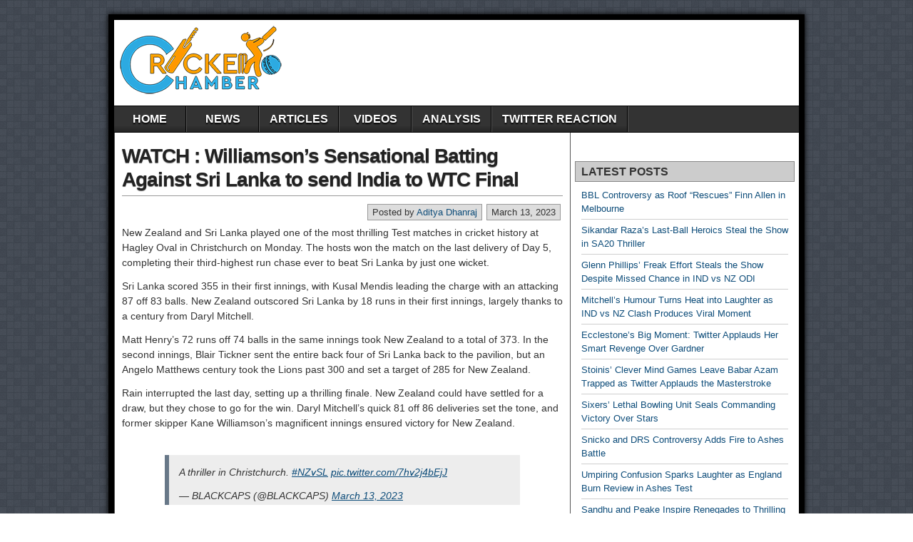

--- FILE ---
content_type: application/x-javascript; charset=utf-8
request_url: https://servicer.adskeeper.com/1887396/2?sessionId=696b3e11-0d5d2&sessionPage=1&sessionNumberWeek=1&sessionNumber=1&cpicon=1&cbuster=1768635924823998625706&pvid=e751e95b-f2ab-4afb-ad0f-ed07a3a4a1a1&implVersion=17&lct=1766683860&mp4=1&ap=1&consentStrLen=0&wlid=9346ca5b-94f3-47be-a92f-a3332ceb8ae6&pageview_widget_list=1887396,1887399,1887400&uniqId=07ff6&niet=4g&nisd=false&jsp=head&evt=%5B%7B%22event%22%3A1%2C%22methods%22%3A%5B1%2C2%5D%7D%2C%7B%22event%22%3A2%2C%22methods%22%3A%5B1%2C2%5D%7D%5D&pv=5&jsv=es6&dpr=1&hashCommit=a9428116&apt=2023-03-13T07%3A50%3A31%2B00%3A00&tfre=25040&scale_metric_1=64.00&scale_metric_2=258.06&scale_metric_3=100.00&w=618&h=500&tl=150&tlp=1&sz=612x460&szp=1&szl=1&cxurl=https%3A%2F%2Fcricketchamber.com%2Fwatch-williamsons-sensational-batting-against-sri-lanka-to-send-india-to-wtc-final%2F&ref=&lu=https%3A%2F%2Fcricketchamber.com%2Fwatch-williamsons-sensational-batting-against-sri-lanka-to-send-india-to-wtc-final%2F
body_size: 692
content:
var _mgq=_mgq||[];
_mgq.push(["AdskeeperLoadGoods1887396_07ff6",[
["Brainberries","13785880","1","Will You Survive? 10 Things To Keep In Your Emergency Kit","","0","","","","IZmdq9fGpv2bUTgv8CXOTGxzSCoMpYFqwAqC5UM_UGwnTTYxHtCtdNaKV8bkO8dWJ5-V9RiSmN6raXcKPkq-doZkQWJjH4Tqi0OO5jMeLq4cCu5JsEBGd81WpyoY5Acy",{"i":"https://s-img.adskeeper.com/g/13785880/492x328/-/[base64].webp?v=1768635925-clyFqugJ7ZBCGbo-77GnK6GFjpkP62RS9FyfiiCf13Y","l":"https://clck.adskeeper.com/ghits/13785880/i/60704617/2/pp/1/2?h=IZmdq9fGpv2bUTgv8CXOTGxzSCoMpYFqwAqC5UM_UGwnTTYxHtCtdNaKV8bkO8dWJ5-V9RiSmN6raXcKPkq-doZkQWJjH4Tqi0OO5jMeLq4cCu5JsEBGd81WpyoY5Acy&rid=7c1028ff-f378-11f0-857a-c4cbe1e3eca4&tt=Direct&att=3&afrd=296&iv=17&ct=1&gdprApplies=0&muid=q0gpyfOeoTJn&st=-300&mp4=1&h2=RGCnD2pppFaSHdacZpvmnpoHBllxjckHXwaK_zdVZw7qUd95bTSEBwmXOMB8XK7TpR_CSddaVE-xOPVl0pmHdw**","adc":[],"sdl":0,"dl":"","type":"w","media-type":"static","clicktrackers":[],"cta":"Learn more","cdt":"","catId":225,"tri":"7c103a76-f378-11f0-857a-c4cbe1e3eca4","crid":"13785880"}],],
{"awc":{},"dt":"desktop","ts":"","tt":"Direct","isBot":1,"h2":"RGCnD2pppFaSHdacZpvmnpoHBllxjckHXwaK_zdVZw7qUd95bTSEBwmXOMB8XK7TpR_CSddaVE-xOPVl0pmHdw**","ats":0,"rid":"7c1028ff-f378-11f0-857a-c4cbe1e3eca4","pvid":"e751e95b-f2ab-4afb-ad0f-ed07a3a4a1a1","iv":17,"brid":32,"muidn":"q0gpyfOeoTJn","dnt":0,"cv":2,"afrd":296,"consent":true,"adv_src_id":8858}]);
_mgqp();


--- FILE ---
content_type: application/x-javascript; charset=utf-8
request_url: https://servicer.adskeeper.com/1887396/2?sessionId=696b3e11-0d5d2&sessionPage=1&sessionNumberWeek=1&sessionNumber=1&cpicon=1&cbuster=1768635924708595572316&pvid=e751e95b-f2ab-4afb-ad0f-ed07a3a4a1a1&implVersion=17&lct=1766683860&mp4=1&ap=1&consentStrLen=0&wlid=3a6f195e-9c76-456b-bba3-c0ba9b460ccd&pageview_widget_list=1887396,1887399,1887400&uniqId=03f43&niet=4g&nisd=false&jsp=head&evt=%5B%7B%22event%22%3A1%2C%22methods%22%3A%5B1%2C2%5D%7D%2C%7B%22event%22%3A2%2C%22methods%22%3A%5B1%2C2%5D%7D%5D&pv=5&jsv=es6&dpr=1&hashCommit=a9428116&apt=2023-03-13T07%3A50%3A31%2B00%3A00&tfre=24926&scale_metric_1=64.00&scale_metric_2=258.06&scale_metric_3=100.00&w=618&h=500&tl=150&tlp=1&sz=612x460&szp=1&szl=1&cxurl=https%3A%2F%2Fcricketchamber.com%2Fwatch-williamsons-sensational-batting-against-sri-lanka-to-send-india-to-wtc-final%2F&ref=&lu=https%3A%2F%2Fcricketchamber.com%2Fwatch-williamsons-sensational-batting-against-sri-lanka-to-send-india-to-wtc-final%2F
body_size: 542
content:
var _mgq=_mgq||[];
_mgq.push(["AdskeeperLoadGoods1887396_03f43",[
["Brainberries","16261788","1","The Power Of 7 Unusual Families That Break The Mold","","0","","","","IZmdq9fGpv2bUTgv8CXOTK4p8zXMm5x0AP265I2j68zLZR9G70Mb1rWM1TjeBxf-J5-V9RiSmN6raXcKPkq-doZkQWJjH4Tqi0OO5jMeLq5DKdkm3guu2VqjpCfe_Ydq",{"i":"https://cl.imghosts.com/imgh/video/upload/ar_3:2,c_fill,w_680/videos/t/2023-05/101924/7cd075ae10810b24a209d680aab62fc3.mp4?v=1768635925-l1m1SLq1HL3NjFs7TiPTqEe7GFgpBC3iAb3l0Cpm7f4","l":"https://clck.adskeeper.com/ghits/16261788/i/60704617/2/pp/1/2?h=IZmdq9fGpv2bUTgv8CXOTK4p8zXMm5x0AP265I2j68zLZR9G70Mb1rWM1TjeBxf-J5-V9RiSmN6raXcKPkq-doZkQWJjH4Tqi0OO5jMeLq5DKdkm3guu2VqjpCfe_Ydq&rid=7c0fd15b-f378-11f0-857a-c4cbe1e3eca4&tt=Direct&att=3&afrd=296&iv=17&ct=1&gdprApplies=0&muid=q0gpT4NHBkJn&st=-300&mp4=1&h2=RGCnD2pppFaSHdacZpvmnrKs3NEoz9rroTgLYydx17e0S7QsOb4TyE5H_wq1CwLYTGAkc7NC3f5gXsj1T05Ycw**","adc":[],"sdl":0,"dl":"","type":"w","media-type":"video","clicktrackers":[],"cta":"Learn more","cdt":"","catId":225,"tri":"7c0fe77f-f378-11f0-857a-c4cbe1e3eca4","crid":"16261788"}],],
{"awc":{},"dt":"desktop","ts":"","tt":"Direct","isBot":1,"h2":"RGCnD2pppFaSHdacZpvmnrKs3NEoz9rroTgLYydx17e0S7QsOb4TyE5H_wq1CwLYTGAkc7NC3f5gXsj1T05Ycw**","ats":0,"rid":"7c0fd15b-f378-11f0-857a-c4cbe1e3eca4","pvid":"e751e95b-f2ab-4afb-ad0f-ed07a3a4a1a1","iv":17,"brid":32,"muidn":"q0gpT4NHBkJn","dnt":0,"cv":2,"dcb":1,"afrd":296,"consent":true,"adv_src_id":8858}]);
_mgqp();


--- FILE ---
content_type: application/x-javascript; charset=utf-8
request_url: https://servicer.adskeeper.com/1887400/2?sessionId=696b3e11-0d5d2&sessionPage=1&sessionNumberWeek=1&sessionNumber=1&cpicon=1&scale_metric_1=64.00&scale_metric_2=258.06&scale_metric_3=100.00&cbuster=1768635924825385257820&pvid=e751e95b-f2ab-4afb-ad0f-ed07a3a4a1a1&implVersion=17&lct=1766683860&mp4=1&ap=1&consentStrLen=0&wlid=b7102369-c8c9-4b13-9c5e-464806a2bea6&pageview_widget_list=1887396,1887399,1887400&uniqId=08fff&niet=4g&nisd=false&jsp=head&evt=%5B%7B%22event%22%3A1%2C%22methods%22%3A%5B1%2C2%5D%7D%2C%7B%22event%22%3A2%2C%22methods%22%3A%5B1%2C2%5D%7D%5D&pv=5&jsv=es6&dpr=1&hashCommit=a9428116&apt=2023-03-13T07%3A50%3A31%2B00%3A00&tfre=25042&w=298&h=985&tl=150&tlp=1,2,3&sz=296x302&szp=1,2,3&szl=1;2;3&cxurl=https%3A%2F%2Fcricketchamber.com%2Fwatch-williamsons-sensational-batting-against-sri-lanka-to-send-india-to-wtc-final%2F&ref=&lu=https%3A%2F%2Fcricketchamber.com%2Fwatch-williamsons-sensational-batting-against-sri-lanka-to-send-india-to-wtc-final%2F
body_size: 1173
content:
var _mgq=_mgq||[];
_mgq.push(["AdskeeperLoadGoods1887400_08fff",[
["Brainberries","3805456","1","The 6 Weirdest Things You Can Learn On WikiHow","","0","","","","IZmdq9fGpv2bUTgv8CXOTOZkiUTLOhz73FQwFYUnk9PLZR9G70Mb1rWM1TjeBxf-J5-V9RiSmN6raXcKPkq-doZkQWJjH4Tqi0OO5jMeLq60U03U4HrnQTdlJ7Hp2puL",{"i":"https://s-img.adskeeper.com/g/3805456/492x328/52x0x587x391/aHR0cDovL2ltZ2hvc3RzLmNvbS90ZW1wLzIwMTctMDUtMTIvMTAxOTI0LzM4OTA0Zjk2NGYzMGNmMmNiYWJkZDc0Y2ZlMjk3OTE3LmpwZw.webp?v=1768635925-E0D7pv-vb1pc7gEBnAh5EJTiCWuT7cybfGT94pjLE5Y","l":"https://clck.adskeeper.com/ghits/3805456/i/60704621/2/pp/1/2?h=IZmdq9fGpv2bUTgv8CXOTOZkiUTLOhz73FQwFYUnk9PLZR9G70Mb1rWM1TjeBxf-J5-V9RiSmN6raXcKPkq-doZkQWJjH4Tqi0OO5jMeLq60U03U4HrnQTdlJ7Hp2puL&rid=7c0ff6a2-f378-11f0-857a-c4cbe1e3eca4&tt=Direct&att=3&afrd=296&iv=17&ct=1&gdprApplies=0&muid=q0gpH9NklHJn&st=-300&mp4=1&h2=RGCnD2pppFaSHdacZpvmnoTb7XFiyzmF87A5iRFByju0S7QsOb4TyE5H_wq1CwLYej5yossajGnCeBUU7uSD_g**","adc":[],"sdl":0,"dl":"","type":"w","media-type":"static","clicktrackers":[],"cta":"Learn more","cdt":"","catId":225,"tri":"7c100bbd-f378-11f0-857a-c4cbe1e3eca4","crid":"3805456"}],
["Brainberries","5097642","1","8 Most Beautiful Modern Chinese Actresses","","0","","","","IZmdq9fGpv2bUTgv8CXOTA-JHZm17OxKLGoi1aK1oBt624CtcPSAT6EaukVsjYUuJ5-V9RiSmN6raXcKPkq-doZkQWJjH4Tqi0OO5jMeLq7wkHbIog5WkU4VnaOTKsK1",{"i":"https://s-img.adskeeper.com/g/5097642/492x328/0x0x641x427/aHR0cDovL2ltZ2hvc3RzLmNvbS90LzIwMjAtMDEvMTAxOTI0L2FmMDk3N2NmYWExNTk4MmRhMDRiMTdlNzY1NGQ2MDI5LmpwZWc.webp?v=1768635925-BpVXJKAYH0Z9YYMbTovEPGEkF-SZxl1X4JSqe0kx_pw","l":"https://clck.adskeeper.com/ghits/5097642/i/60704621/2/pp/2/2?h=IZmdq9fGpv2bUTgv8CXOTA-JHZm17OxKLGoi1aK1oBt624CtcPSAT6EaukVsjYUuJ5-V9RiSmN6raXcKPkq-doZkQWJjH4Tqi0OO5jMeLq7wkHbIog5WkU4VnaOTKsK1&rid=7c0ff6a2-f378-11f0-857a-c4cbe1e3eca4&tt=Direct&att=3&afrd=296&iv=17&ct=1&gdprApplies=0&muid=q0gpH9NklHJn&st=-300&mp4=1&h2=RGCnD2pppFaSHdacZpvmnoTb7XFiyzmF87A5iRFByju0S7QsOb4TyE5H_wq1CwLYej5yossajGnCeBUU7uSD_g**","adc":[],"sdl":0,"dl":"","type":"w","media-type":"static","clicktrackers":[],"cta":"Learn more","cdt":"","catId":239,"tri":"7c100bc2-f378-11f0-857a-c4cbe1e3eca4","crid":"5097642"}],
["Brainberries","12068025","1","These Foods Will Help Soothe Any Pain Or Discomfort","","0","","","","IZmdq9fGpv2bUTgv8CXOTO4ayKw3lma_IID6QygkVtaP6fJK3JwCTK4u86bomWIEJ5-V9RiSmN6raXcKPkq-doZkQWJjH4Tqi0OO5jMeLq4hgyVaYvy4Trihr82WJv3u",{"i":"https://s-img.adskeeper.com/g/12068025/492x328/-/[base64].webp?v=1768635925-8z1bJCT6XCEcl_3YGFPSKB0LsO9xzJV7PDOa2FWKp8o","l":"https://clck.adskeeper.com/ghits/12068025/i/60704621/2/pp/3/2?h=IZmdq9fGpv2bUTgv8CXOTO4ayKw3lma_IID6QygkVtaP6fJK3JwCTK4u86bomWIEJ5-V9RiSmN6raXcKPkq-doZkQWJjH4Tqi0OO5jMeLq4hgyVaYvy4Trihr82WJv3u&rid=7c0ff6a2-f378-11f0-857a-c4cbe1e3eca4&tt=Direct&att=3&afrd=296&iv=17&ct=1&gdprApplies=0&muid=q0gpH9NklHJn&st=-300&mp4=1&h2=RGCnD2pppFaSHdacZpvmnoTb7XFiyzmF87A5iRFByju0S7QsOb4TyE5H_wq1CwLYej5yossajGnCeBUU7uSD_g**","adc":[],"sdl":0,"dl":"","type":"w","media-type":"static","clicktrackers":[],"cta":"Learn more","cdt":"","catId":221,"tri":"7c100bc4-f378-11f0-857a-c4cbe1e3eca4","crid":"12068025"}],],
{"awc":{},"dt":"desktop","ts":"","tt":"Direct","isBot":1,"h2":"RGCnD2pppFaSHdacZpvmnoTb7XFiyzmF87A5iRFByju0S7QsOb4TyE5H_wq1CwLYej5yossajGnCeBUU7uSD_g**","ats":0,"rid":"7c0ff6a2-f378-11f0-857a-c4cbe1e3eca4","pvid":"e751e95b-f2ab-4afb-ad0f-ed07a3a4a1a1","iv":17,"brid":32,"muidn":"q0gpH9NklHJn","dnt":0,"cv":2,"afrd":296,"consent":true,"adv_src_id":8858}]);
_mgqp();


--- FILE ---
content_type: application/x-javascript; charset=utf-8
request_url: https://servicer.adskeeper.com/1887399/2?sessionId=696b3e11-0d5d2&sessionPage=1&sessionNumberWeek=1&sessionNumber=1&cpicon=1&cbuster=1768635924706865977216&pvid=e751e95b-f2ab-4afb-ad0f-ed07a3a4a1a1&implVersion=17&lct=1766683860&mp4=1&ap=1&consentStrLen=0&wlid=0a47af89-5d2e-4286-9c6a-9338c8c6899f&pageview_widget_list=1887396,1887399,1887400&uniqId=049b4&niet=4g&nisd=false&jsp=head&evt=%5B%7B%22event%22%3A1%2C%22methods%22%3A%5B1%2C2%5D%7D%2C%7B%22event%22%3A2%2C%22methods%22%3A%5B1%2C2%5D%7D%5D&pv=5&jsv=es6&dpr=1&hashCommit=a9428116&apt=2023-03-13T07%3A50%3A31%2B00%3A00&tfre=24924&scale_metric_1=64.00&scale_metric_2=258.06&scale_metric_3=100.00&w=618&h=846&tl=150&tlp=1,2,3,4,5,6&sz=200x393&szp=1,2,3,4,5,6&szl=1,2,3;4,5,6&cxurl=https%3A%2F%2Fcricketchamber.com%2Fwatch-williamsons-sensational-batting-against-sri-lanka-to-send-india-to-wtc-final%2F&ref=&lu=https%3A%2F%2Fcricketchamber.com%2Fwatch-williamsons-sensational-batting-against-sri-lanka-to-send-india-to-wtc-final%2F
body_size: 1931
content:
var _mgq=_mgq||[];
_mgq.push(["AdskeeperLoadGoods1887399_049b4",[
["Brainberries","24239366","1","The Bodyguard's Hidden Bloopers Revealed","","0","","","","IZmdq9fGpv2bUTgv8CXOTMUip4BthWIyHCNTJnwOZoPLZR9G70Mb1rWM1TjeBxf-J5-V9RiSmN6raXcKPkq-doZkQWJjH4Tqi0OO5jMeLq7h5rYPejW-BSjlMEt60JXY",{"i":"https://s-img.adskeeper.com/g/24239366/492x328/-/[base64].webp?v=1768635925-zALdujjeGQPv1vDObI4Q9dNYe3c-YLoXy3r_eCB4IFs","l":"https://clck.adskeeper.com/ghits/24239366/i/60704620/2/pp/1/2?h=IZmdq9fGpv2bUTgv8CXOTMUip4BthWIyHCNTJnwOZoPLZR9G70Mb1rWM1TjeBxf-J5-V9RiSmN6raXcKPkq-doZkQWJjH4Tqi0OO5jMeLq7h5rYPejW-BSjlMEt60JXY&rid=7c0f6f86-f378-11f0-857a-c4cbe1e3eca4&tt=Direct&att=3&afrd=296&iv=17&ct=1&gdprApplies=0&muid=q0gpat9JS2Jn&st=-300&mp4=1&h2=RGCnD2pppFaSHdacZpvmnoTb7XFiyzmF87A5iRFByjsCxQVIyhFlf97PBeF6OmlMstcKPOqDDVccpUwY8WAoZA**","adc":[],"sdl":0,"dl":"","type":"w","media-type":"static","clicktrackers":[],"cta":"Learn more","cdt":"","catId":230,"tri":"7c0f8ecc-f378-11f0-857a-c4cbe1e3eca4","crid":"24239366"}],
["Brainberries","15584655","1","Great Movies Where The Bad Boy Finally Gets The Good Girl","","0","","","","IZmdq9fGpv2bUTgv8CXOTDTF_iC8CB12ptBa3RakwqF624CtcPSAT6EaukVsjYUuJ5-V9RiSmN6raXcKPkq-doZkQWJjH4Tqi0OO5jMeLq7xICyTWOJ5VHoylgPz3RXE",{"i":"https://s-img.adskeeper.com/g/15584655/492x328/-/[base64].webp?v=1768635925-8mNpwQmnLOEBmV5qzMxt5ZxCFiIKqvmqYdcCzCiWuzk","l":"https://clck.adskeeper.com/ghits/15584655/i/60704620/2/pp/2/2?h=IZmdq9fGpv2bUTgv8CXOTDTF_iC8CB12ptBa3RakwqF624CtcPSAT6EaukVsjYUuJ5-V9RiSmN6raXcKPkq-doZkQWJjH4Tqi0OO5jMeLq7xICyTWOJ5VHoylgPz3RXE&rid=7c0f6f86-f378-11f0-857a-c4cbe1e3eca4&tt=Direct&att=3&afrd=296&iv=17&ct=1&gdprApplies=0&muid=q0gpat9JS2Jn&st=-300&mp4=1&h2=RGCnD2pppFaSHdacZpvmnoTb7XFiyzmF87A5iRFByjsCxQVIyhFlf97PBeF6OmlMstcKPOqDDVccpUwY8WAoZA**","adc":[],"sdl":0,"dl":"","type":"w","media-type":"static","clicktrackers":[],"cta":"Learn more","cdt":"","catId":230,"tri":"7c0f8ed4-f378-11f0-857a-c4cbe1e3eca4","crid":"15584655"}],
["Brainberries","8603792","1","Culkin Cracks Up The Web With His Own Version Of ‘Home Alone’","","0","","","","IZmdq9fGpv2bUTgv8CXOTB6M8N8PyzvOJi-Q5oh4LPsERhzWOgtV7caqZ3_ATdCMJ5-V9RiSmN6raXcKPkq-doZkQWJjH4Tqi0OO5jMeLq4wyj79rg2WEw2egzGf461y",{"i":"https://s-img.adskeeper.com/g/8603792/492x328/73x0x960x640/aHR0cDovL2ltZ2hvc3RzLmNvbS90LzIwMTktMDgvMTAxOTI0L2Y5NmI1YjlhZTk4NWE2ZGIwODZkMWNiODFlOTJiMDBiLmpwZWc.webp?v=1768635925-jvyIB4-e9fyLw_efxX3FDRVLexK3-w3vuQX5gtyBY1c","l":"https://clck.adskeeper.com/ghits/8603792/i/60704620/2/pp/3/2?h=IZmdq9fGpv2bUTgv8CXOTB6M8N8PyzvOJi-Q5oh4LPsERhzWOgtV7caqZ3_ATdCMJ5-V9RiSmN6raXcKPkq-doZkQWJjH4Tqi0OO5jMeLq4wyj79rg2WEw2egzGf461y&rid=7c0f6f86-f378-11f0-857a-c4cbe1e3eca4&tt=Direct&att=3&afrd=296&iv=17&ct=1&gdprApplies=0&muid=q0gpat9JS2Jn&st=-300&mp4=1&h2=RGCnD2pppFaSHdacZpvmnoTb7XFiyzmF87A5iRFByjsCxQVIyhFlf97PBeF6OmlMstcKPOqDDVccpUwY8WAoZA**","adc":[],"sdl":0,"dl":"","type":"w","media-type":"static","clicktrackers":[],"cta":"Learn more","cdt":"","catId":239,"tri":"7c0f8ed6-f378-11f0-857a-c4cbe1e3eca4","crid":"8603792"}],
["Brainberries","16141664","1","Discover 15 Surprising Things Forbidden By The Bible","","0","","","","IZmdq9fGpv2bUTgv8CXOTAMxEQyNvnlESgGqA9Kg6nVDrn6eifWvYVKuigvNFWOzJ5-V9RiSmN6raXcKPkq-doZkQWJjH4Tqi0OO5jMeLq4zBVfqAUZFHu762eMFaFsw",{"i":"https://s-img.adskeeper.com/g/16141664/492x328/-/[base64].webp?v=1768635925-zg6G1B3MGUX32A57VnurWiN5YqB8HCcKyI5dUz9fxtw","l":"https://clck.adskeeper.com/ghits/16141664/i/60704620/2/pp/4/2?h=IZmdq9fGpv2bUTgv8CXOTAMxEQyNvnlESgGqA9Kg6nVDrn6eifWvYVKuigvNFWOzJ5-V9RiSmN6raXcKPkq-doZkQWJjH4Tqi0OO5jMeLq4zBVfqAUZFHu762eMFaFsw&rid=7c0f6f86-f378-11f0-857a-c4cbe1e3eca4&tt=Direct&att=3&afrd=296&iv=17&ct=1&gdprApplies=0&muid=q0gpat9JS2Jn&st=-300&mp4=1&h2=RGCnD2pppFaSHdacZpvmnoTb7XFiyzmF87A5iRFByjsCxQVIyhFlf97PBeF6OmlMstcKPOqDDVccpUwY8WAoZA**","adc":[],"sdl":0,"dl":"","type":"w","media-type":"static","clicktrackers":[],"cta":"Learn more","cdt":"","catId":225,"tri":"7c0f8ed9-f378-11f0-857a-c4cbe1e3eca4","crid":"16141664"}],
["Brainberries","8603791","1","17 Astonishingly Beautiful Cave Churches","","0","","","","IZmdq9fGpv2bUTgv8CXOTPYGhhbv8uT5Qm52KcUScKLLkuoMth2QdEi1C52QptU2J5-V9RiSmN6raXcKPkq-doZkQWJjH4Tqi0OO5jMeLq7dHjjaThLTiv2Ym4j4nLWY",{"i":"https://s-img.adskeeper.com/g/8603791/492x328/0x0x866x577/aHR0cDovL2ltZ2hvc3RzLmNvbS90LzIwMTktMDgvMTAxOTI0L2FmZjUwZTQ1ZGU4MTExMDA5YTdhYjRjZDExNzVmZGQyLmpwZWc.webp?v=1768635925-EkENuktLCi97E_cydbc--RzEobG4OM932qGxvC5OltM","l":"https://clck.adskeeper.com/ghits/8603791/i/60704620/2/pp/5/2?h=IZmdq9fGpv2bUTgv8CXOTPYGhhbv8uT5Qm52KcUScKLLkuoMth2QdEi1C52QptU2J5-V9RiSmN6raXcKPkq-doZkQWJjH4Tqi0OO5jMeLq7dHjjaThLTiv2Ym4j4nLWY&rid=7c0f6f86-f378-11f0-857a-c4cbe1e3eca4&tt=Direct&att=3&afrd=296&iv=17&ct=1&gdprApplies=0&muid=q0gpat9JS2Jn&st=-300&mp4=1&h2=RGCnD2pppFaSHdacZpvmnoTb7XFiyzmF87A5iRFByjsCxQVIyhFlf97PBeF6OmlMstcKPOqDDVccpUwY8WAoZA**","adc":[],"sdl":0,"dl":"","type":"w","media-type":"static","clicktrackers":[],"cta":"Learn more","cdt":"","catId":225,"tri":"7c0f8eda-f378-11f0-857a-c4cbe1e3eca4","crid":"8603791"}],
["Brainberries","8603789","1","A Rihanna Museum Is Probably Opening Soon","","0","","","","IZmdq9fGpv2bUTgv8CXOTDjI3bKR-3jY11W6xv5jhd-KaY8OUA4YFeemnTJ_8pWEJ5-V9RiSmN6raXcKPkq-doZkQWJjH4Tqi0OO5jMeLq4GPlZAEBrum-FYyMxGCmAG",{"i":"https://s-img.adskeeper.com/g/8603789/492x328/0x0x800x533/aHR0cDovL2ltZ2hvc3RzLmNvbS90LzIwMTktMDgvMTAxOTI0L2RhODI0YzljOTg3NWEyOWJlOTY3ZDRmZTRhNzg2ODM1LmpwZWc.webp?v=1768635925-MXp2d4lZrqI649DdIN12-u5KHtoedyziNYaU3B6HSk8","l":"https://clck.adskeeper.com/ghits/8603789/i/60704620/2/pp/6/2?h=IZmdq9fGpv2bUTgv8CXOTDjI3bKR-3jY11W6xv5jhd-KaY8OUA4YFeemnTJ_8pWEJ5-V9RiSmN6raXcKPkq-doZkQWJjH4Tqi0OO5jMeLq4GPlZAEBrum-FYyMxGCmAG&rid=7c0f6f86-f378-11f0-857a-c4cbe1e3eca4&tt=Direct&att=3&afrd=296&iv=17&ct=1&gdprApplies=0&muid=q0gpat9JS2Jn&st=-300&mp4=1&h2=RGCnD2pppFaSHdacZpvmnoTb7XFiyzmF87A5iRFByjsCxQVIyhFlf97PBeF6OmlMstcKPOqDDVccpUwY8WAoZA**","adc":[],"sdl":0,"dl":"","type":"w","media-type":"static","clicktrackers":[],"cta":"Learn more","cdt":"","catId":239,"tri":"7c0f8edc-f378-11f0-857a-c4cbe1e3eca4","crid":"8603789"}],],
{"awc":{},"dt":"desktop","ts":"","tt":"Direct","isBot":1,"h2":"RGCnD2pppFaSHdacZpvmnoTb7XFiyzmF87A5iRFByjsCxQVIyhFlf97PBeF6OmlMstcKPOqDDVccpUwY8WAoZA**","ats":0,"rid":"7c0f6f86-f378-11f0-857a-c4cbe1e3eca4","pvid":"e751e95b-f2ab-4afb-ad0f-ed07a3a4a1a1","iv":17,"brid":32,"muidn":"q0gpat9JS2Jn","dnt":0,"cv":2,"afrd":296,"consent":true,"adv_src_id":8858}]);
_mgqp();


--- FILE ---
content_type: application/x-javascript; charset=utf-8
request_url: https://servicer.adskeeper.com/1887396/2?sessionId=696b3e11-0d5d2&sessionPage=1&sessionNumberWeek=1&sessionNumber=1&cpicon=1&cbuster=1768635924786138038704&pvid=e751e95b-f2ab-4afb-ad0f-ed07a3a4a1a1&implVersion=17&lct=1766683860&mp4=1&ap=1&consentStrLen=0&wlid=93e4ddaf-c795-4240-9e42-b0d383a0ac74&pageview_widget_list=1887396,1887399,1887400&uniqId=00e2f&niet=4g&nisd=false&jsp=head&evt=%5B%7B%22event%22%3A1%2C%22methods%22%3A%5B1%2C2%5D%7D%2C%7B%22event%22%3A2%2C%22methods%22%3A%5B1%2C2%5D%7D%5D&pv=5&jsv=es6&dpr=1&hashCommit=a9428116&apt=2023-03-13T07%3A50%3A31%2B00%3A00&tfre=25021&scale_metric_1=64.00&scale_metric_2=258.06&scale_metric_3=100.00&w=618&h=500&tl=150&tlp=1&sz=612x460&szp=1&szl=1&cxurl=https%3A%2F%2Fcricketchamber.com%2Fwatch-williamsons-sensational-batting-against-sri-lanka-to-send-india-to-wtc-final%2F&ref=&lu=https%3A%2F%2Fcricketchamber.com%2Fwatch-williamsons-sensational-batting-against-sri-lanka-to-send-india-to-wtc-final%2F
body_size: 568
content:
var _mgq=_mgq||[];
_mgq.push(["AdskeeperLoadGoods1887396_00e2f",[
["Brainberries","5523135","1","6 Reasons Sharks Are Afraid Of Dolphins","","0","","","","IZmdq9fGpv2bUTgv8CXOTPeaQaycsjmbfgy0v1g-DszLZR9G70Mb1rWM1TjeBxf-J5-V9RiSmN6raXcKPkq-doZkQWJjH4Tqi0OO5jMeLq5S0MPMQIGy22CchWdwzmBp",{"i":"https://s-img.adskeeper.com/g/5523135/492x328/0x0x2001x1334/aHR0cDovL2ltZ2hvc3RzLmNvbS90LzIwMjAtMDMvMTAxOTI0L2QxZjAyMjczY2I4OGMyYjQyZTA5ZTc2MWFlMjllNzUyLmpwZWc.webp?v=1768635925--0YRMXhwuwjeW7ViW29et-YU7i0yPY4rUfo8D9AczJQ","l":"https://clck.adskeeper.com/ghits/5523135/i/60704617/2/pp/1/2?h=IZmdq9fGpv2bUTgv8CXOTPeaQaycsjmbfgy0v1g-DszLZR9G70Mb1rWM1TjeBxf-J5-V9RiSmN6raXcKPkq-doZkQWJjH4Tqi0OO5jMeLq5S0MPMQIGy22CchWdwzmBp&rid=7c0fe769-f378-11f0-857a-c4cbe1e3eca4&tt=Direct&att=3&afrd=296&iv=17&ct=1&gdprApplies=0&muid=q0gpWWCo2OJn&st=-300&mp4=1&h2=RGCnD2pppFaSHdacZpvmnrKs3NEoz9rroTgLYydx17e0S7QsOb4TyE5H_wq1CwLYTGAkc7NC3f5gXsj1T05Ycw**","adc":[],"sdl":0,"dl":"","type":"w","media-type":"static","clicktrackers":[],"cta":"Learn more","cdt":"","catId":225,"tri":"7c0ffc5d-f378-11f0-857a-c4cbe1e3eca4","crid":"5523135"}],],
{"awc":{},"dt":"desktop","ts":"","tt":"Direct","isBot":1,"h2":"RGCnD2pppFaSHdacZpvmnrKs3NEoz9rroTgLYydx17e0S7QsOb4TyE5H_wq1CwLYTGAkc7NC3f5gXsj1T05Ycw**","ats":0,"rid":"7c0fe769-f378-11f0-857a-c4cbe1e3eca4","pvid":"e751e95b-f2ab-4afb-ad0f-ed07a3a4a1a1","iv":17,"brid":32,"muidn":"q0gpWWCo2OJn","dnt":0,"cv":2,"afrd":296,"consent":true,"adv_src_id":8858}]);
_mgqp();
